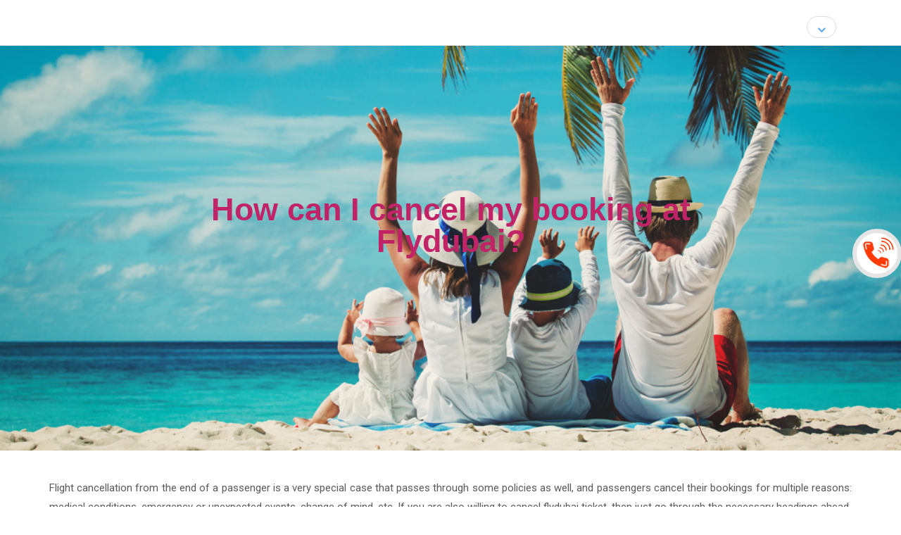

--- FILE ---
content_type: text/html;charset=ISO-8859-1
request_url: https://www.quickcaribbean.com/blog/cancel-a-flight-on-flydubai
body_size: 38640
content:
<!DOCTYPE html>
<html>
    <head>
    
<meta name="viewport" content="width=device-width, initial-scale=1">
<meta charset="utf-8"/>
<meta name="viewport" content="width=device-width, initial-scale=1">
<meta http-equiv="X-UA-Compatible" content="IE=edge">
<!-- Title Of Site -->
	<title> How can I cancel my booking at Flydubai? Cancellation Policy</title>
	<meta name="description" content="You can cancel your Flydubai reservation online through the official website and opt for the customer service to cancel tickets by calling 1-802-277-5288 or (+971) 600 54 44 45.">
	<meta name="keywords" content="cancel flydubai ticket, cancel flydubai flight, cancellation of flydubai ticket, cancel flydubai reservation, flydubai ticket cancellation charges, flydubai cancellation policy" />
<meta name="author" content="crenoveative">
<meta name="viewport" content="width=device-width, initial-scale=1, maximum-scale=1">

<script type="application/ld+json">
{
  "@context": "https://schema.org",
  "@type": "BlogPosting",
  "mainEntityOfPage": {
    "@type": "WebPage",
    "@id": "https://www.quickcaribbean.com/blog/cancel-a-flight-on-flydubai"
  },
  "headline": "How can I cancel my booking at Flydubai? Cancellation Policy",
  "description": "You can cancel your Flydubai reservation online through the official website and opt for the customer service to cancel tickets by calling 1-802-277-5288 or (+971) 600 54 44 45.",
  "image": "https://www.quickcaribbean.com/resources/images/logo.png",  
  "author": {
    "@type": "Organization",
    "name": "Quickcaribbean"
  },  
  "publisher": {
    "@type": "Organization",
    "name": "Quickcaribbean",
    "logo": {
      "@type": "ImageObject",
      "url": "https://www.quickcaribbean.com/resources/images/logo.png"
    }
  },
  "datePublished": "1664184609000"
}
</script>

<!-- Global site tag (gtag.js) - Google Analytics -->
<script async src="https://www.googletagmanager.com/gtag/js?id=UA-150069843-1"></script>
<script>
  window.dataLayer = window.dataLayer || [];
  function gtag(){dataLayer.push(arguments);}
  gtag('js', new Date());

  gtag('config', 'UA-150069843-1');
</script>

<meta name="msvalidate.01" content="71A3EBF345C7131703013F22CF65912F" />

<link rel="stylesheet" href="/resources/css/main.css?7Oct2021"/>
<link rel="stylesheet" href="/resources/css/bootstrap.min3.3.7.css"/>
  <!-- <link rel="stylesheet" href="https://maxcdn.bootstrapcdn.com/bootstrap/3.3.7/css/bootstrap.min.css"> -->
<link rel="stylesheet" href="https://stackpath.bootstrapcdn.com/font-awesome/4.7.0/css/font-awesome.min.css"/>
<meta name="viewport" content="initial-scale=1.0, maximum-scale=1.0, user-scalable=no" />
<link href="https://fonts.googleapis.com/css?family=Fredoka+One|Roboto" rel="stylesheet">
 <link rel="icon" href="/resources/images/favicon.png" type="image/png" sizes="16x16">
<link rel="stylesheet" href="/resources/css/flexslider.css"/>

<link rel="stylesheet" href="//code.jquery.com/ui/1.12.1/themes/base/jquery-ui.css">
<script src="/resources/js/jquery-1.12.4.min.js"></script>
<script src="/resources/js/jquery-ui.1.10.4.min.js"></script>
<script type="text/javascript" src="https://ajax.aspnetcdn.com/ajax/jquery.validate/1.13.0/jquery.validate.js"></script>

<link rel="canonical" href="https://www.quickcaribbean.com/blog/cancel-a-flight-on-flydubai">
<script src="https://maxcdn.bootstrapcdn.com/bootstrap/3.3.7/js/bootstrap.min.js"></script>
<style type="text/css">
ul.side_accordion .heading { color:#fe4d1f; }
.customer_reviews .submit_button button { background:#fe3b08 !important }
iframe { width:560px !important; height:314px !important }
@media (max-width: 767px){
	iframe { width:100% !important; height:314px !important }
	.banner_blog { margin-top:100px; }
}
@media (max-width: 480px){
  .result-header .container { padding:0; }
}	
</style>

</head>
<body>
	<style>
#popup-tfn {display:none;}
.autoOpenPopup {}
</style>

<div class="" id="popup-tfn">
  <div>
    <div>
        <ul class="main_popup">
            <li>
                <p class="head">WELCOME TO QUICKCARIBBEAN</p>
                <p class="call">Call Now</p>
                <p class="for">For</p>
                <p class="call">Airline Ticket Reservations</p>
            </li>
            <li>
                <a href="tel:+1-802-277-5288" class="number_text">
                    <span class="top">Call <i>On</i></span>
                    <p><i>Get Amazing Cheap Flight Deals and Group Travel Offers</i></p>
                    <span class="bottom">+1-802-277-5288</span>
                    <span class="bottom_call">Call Now</span>
                </a>
                <p class="fares">Get Best Air Fares Ticket Deals at Lowest Price</p>
                
 </li>
        </ul><!--main_popup-->
    </div><!---->
  </div><!---->
  <i class="close">X</i>
</div><!--autoOpenPopup-->
<script type="text/javascript" src="/resources/js/popup.js"></script><!-- images css js  -->
	<!--=============================Header=========================-->
	<style type="text/css">
div.new_header_area ul.new_header_area_partition>li.curncy_drp_li {
    border: 1px solid #ddd;
    border-radius: 33px;
      margin: 13px 22px 0;
    padding: 5px 7px 1px;
}
#currencyname_ {
    margin: 1px 0 0 2px!important;
}
.currencycountry_pack .fa-angle-down {
	margin: 5px 7px 0 7px;
}
div.new_header_area ul.new_header_area_partition>li.curncy_drp_li .short_code
	{
	display: inline-block;
	margin: 3px 0 0;
}
div.new_header_area {
/*	padding: 50px 0 10px*/
}
.new_header_area .hedTop {
	width: 100%;
	text-align: center;
	position: absolute;
	top: 0;
	left: 0;
	z-index: 1;
	border-bottom: 1px solid gainsboro;
	height: 40px;
}
.hedTop .topHeadNumScn {
	width: 100%;
	display: flex;
	height: 40px;
	align-items: center;
	justify-content: center;
}

.hedTop .topHeadNumScn a {
	color: black;
	font-size: 16px;
	font-weight: bold;
	margin-right: 25px;
	display: inline-flex;
	align-items: center;
}

.hedTop .topHeadNumScn a img {
	margin-right: 5px
}
.hedTop .topHeadNumScn a:last-child {
	margin-right: 0
}
.hedTop .topHeadNumScn a i {
	width: 25px;
	height: 25px;
	border: 2px solid black;
	border-radius: 50%;
	padding: 2px 0 0;
	margin-right: 5px;
}
.hedTop .topHeadNumScn a:hover {
	color: #fe3b08;
}
.hedTop .topHeadNumScn a:hover i {
	border-color: #fe3b08;
	background: #fe3b08;
	color: white;
}

@media ( min-width : 401px) and (max-width: 767px) {
	div.new_header_area ul.new_header_area_partition>li.curncy_drp_li {
		top: 0;
		padding: 4px 6px 0;
	}
}

@media ( max-width : 400px) {
	div.new_header_area ul.new_header_area_partition>li.curncy_drp_li {
		padding: 3px 3px 1px;
	}
	#currencysymbol_ {
		margin: 4px 0 0 2px;
	}
	.mobile_tfn_number_m {
		right: 55px;
	}
	div.new_header_area ul.new_header_area_partition>li.curncy_drp_li {
		right: 60px;
		top: -2px;
	}
	div.new_header_area ul.new_header_area_partition>li.second>a.logo picture img
		{
		height: auto;
		width: 140px !important;
		margin: 7px 0 0;
	}
	div.new_header_area .container {
		padding-right: 10px;
		padding-left: 10px;
	}
}

@media ( max-width :991px) {
	.banner {
		margin-top: 110px !important;
	}
}

@media ( max-width : 767px) {
	.new_header_area_background .logo.logo_shadow img {
		height: auto;
	}
	.abt_sec img {
		display: none;
	}
	.curncy_drp_li {
		display: block;
	}
	.banner {
		margin-top: 40px !important;
	}
}

@media ( max-width : 500px) {
	.hedTop .topHeadNumScn a {
		font-size: 12px;
		margin-right: 10px;
	}
	.hedTop .topHeadNumScn a i {
		width: 22px;
		height: 22px;
		border-width: 1px;
		padding: 3px 0 0;
		display: none;
	}
	.hedTop .topHeadNumScn a img {
    margin-right: 2px; width: 16px; height: 16px;}
}

@media screen and (max-width: 767px) and (min-width: 501px) {
	.hedTop .topHeadNumScn a {font-size: 14px;    margin-right: 18px;}
}


</style>
<header class="header">
	<link href="/resources/css/jquery-ui.min.css">
	<!-- <script src="/resources/js/picturefill.min.js" async></script>
<script>
    document.createElement( "picture" );
</script> -->
	<div class="new_header_area">
		<div class="container">
			<div class="row">
				<div class="col-xs-12 col-sm-12 col-md-12 col-lg-12">
					<ul class="new_header_area_partition">
						
						<li class="second">
						<a href="javascript:;" class="menu">
								<div></div>
								<div></div>
								<div></div>
						</a></li>

						<li class="curncy_drp_li" style="">
						<a href="javascript:;"
							class="currencycountry_pack"> <!-- currencyname_ -->
								<i class="fa fa-angle-down"></i>
						</a>
							<div class="currencycountry_popup" id="currencycountry_popup">
								<div class="curcoun_headr">
									<h4>Change Country &amp; Currency</h4>
								</div>
								<div class="curcoun_body">
									<div class="col-xs-12 region_country">
										<label><img alt="Country"
											src="/resources/images/country_flag.png"> Country</label>
										<div class="col-xs-12" style="padding: 0;">
											<select class="form-control countryselect"
												id="_countryselect" onchange="countryvaluchng();">
												<option
													
													value="EN">United States</option>
												<option
													
													value="ES">Spain</option>
												<option
													
													value="PT">Portugal</option>
												<option
													
													value="FR">French</option>
												<option
													
													value="AR">United Arab Emirates</option>
											    <option
													
													value="DE">German</option>
											 <option
													
													value="RU">Russia</option>
											</select>
											<i class="fa fa-angle-down"></i>
										</div>
									</div>
									<div class="col-xs-12 region_country">
										<label><i class="fa fa-language" aria-hidden="true"></i>&nbsp;&nbsp;language</label>
										<div class="col-xs-12" style="padding: 0;">
											<select class="form-control countryselect"
												id="_languageselect">
												</select><i class="fa fa-angle-down"></i>
										</div>
									</div>
									<div class="col-xs-12 region_currency">
										<label><img alt="Money"
											src="/resources/images/save-money.png">Currency</label>
										<div class="col-xs-12" style="padding: 0;">
											<select class="form-control countryselect"
												id="_currencyselect">
												<option
													selected="selected"
													value="EN">&dollar; - USD</option>
													<option
													
													value="AG">&#128; - XCD</option>
												<!-- <option
												
													
													value="EUR">&#128; - EUR</option> -->
														<option
													
													value="EUR">&#128; - EUR</option>
												<option
													
													value="EUR">&#128; - EUR</option>
												<option
													
													value="EUR">&#128; - EUR</option>
												<option
													
													value="AED">&#128; - AED</option>
												<option
													selected="selected"
													value="USD">&dollar; - USD</option>
												<option
													
													value="RUB">&dollar; - RUB</option>
												<option
													
													value="EUR">&dollar; - EUR</option>
											</select><i class="fa fa-angle-down"></i>
										</div>
									</div>
									<div class="col-xs-12 region_saveornot">
										<a href="javascript:;" id="saveButton">SAVE</a> <a
											href="javascript:;"
											onclick="removeclas('currencycountry_popup','toggletransformY');">CANCEL</a>
									</div>
								</div>
							</div></li>
						<li class="third">
							<ul class="third_list">
								<a href="javascript:;" id="closenav_mob"
									class="hidden-md hidden-lg"><i class="fa fa-times"></i></a>
								<li class="right">
									<ul class="right_list">
										<li style="text-align: center;" class="hidden-md hidden-lg"><img
											style="display: inline-block;" alt="Logo"
											src="/resources/images/logo.png" class="img-responsive" /></li>
										<!-- <li><a href="/">Home</a></li> -->
										</ul>
										</li>
										<script type="text/javascript">
											$(".currencycountry_pack").click(
											function() {
												$("#currencycountry_popup").toggleClass('toggletransformY');
												});
											function countryvaluchng() {
												var contry = $("#_countryselect").val();
												var str =   "<option value='EN' id='eng'>English</option>";
												str = str + "<option value='ES' id='sph'>española</option>";
												str = str + "<option value='PT' id='pth'>Portuguese</option>";
												str = str + "<option value='FR' id='fph'>Français</option>";
												str = str + "<option value='DE' id='deh'>German</option>";
												str = str + "<option value='RU' id='ruh'>Russian</option>";
												str = str + "<option value='AR' id='aph'>Arabic</option>";	
												document.getElementById("_languageselect").innerHTML = str;
														
												if (contry == "EN") {
													console.log('OK');
													$("#_currencyselect").val("USD").attr('selected','selected');
													$("#eng").show();
													$("#sph").hide();
													$("#prt").hide();
													$("#_languageselect").val("EN").attr('selected','selected');
												}
												if (contry == "AG") {
													$("#_currencyselect").val("XCD").attr('selected','selected');
													$("#eng").show();
													$("#sph").hide();
													$("#prt").hide();
													$("#_languageselect").val("EN").attr('selected','selected');
												}
												if (contry == "ES") {
													$("#_currencyselect").val("EUR").attr('selected','selected');
													$("#eng").hide();
													$("#sph").show();
													$("#prt").hide();
													$("#_languageselect").val("ES").attr('selected','selected');
												}
												if (contry == "PT") {
													$("#_currencyselect").val("EUR").attr('selected','selected');
													$("#eng").hide();
													$("#sph").hide();
													$("#pth").show();
													$("#_languageselect").val("PT").attr('selected','selected');
												}
												if (contry == "FR") {
													$("#_currencyselect").val("EUR").attr('selected','selected');
													$("#eng").hide();
													$("#sph").hide();
													$("#fth").show();
													$("#_languageselect").val("FR").attr('selected','selected');
												}
												if (contry == "AR") {
													$("#_currencyselect").val("AED").attr('selected','selected');
													$("#eng").hide();
													$("#sph").hide();
													$("#aph").show();
													$("#_languageselect").val("AR").attr('selected','selected');
												}if (contry == "DE") {
													$("#_currencyselect").val("EUR").attr('selected','selected');
													$("#eng").hide();
													$("#sph").hide();
													$("#deh").show();
													$("#_languageselect").val("DE").attr('selected','selected');
												}if (contry == "RU") {
													$("#_currencyselect").val("RUB").attr('selected','selected');
													$("#eng").hide();
													$("#sph").hide();
													$("#ruh").show();
													$("#_languageselect").val("RU").attr('selected','selected');
												}
											}
											function removeclas(id, cl) {
												$("#" + id).removeClass(cl);
											}
											$("#saveButton").click(
													function() {
														var countryName = $('#_countryselect').val();
														var currencyN = $('#_currencyselect').val();
														var languageselect = $('#_languageselect').val();
														$("#redirect-block").hide();
														sessionStorage.setItem('locale', 'en-us');
														$.post(
																"/path-to/currency/save",
																{
																	countryName : countryName,
																	currency : currencyN,
																	language : languageselect
																},
																function(data) {
																	$("#currencycountry_popup").removeClass(
																			'toggletransformY');
																	setTimeout(function() {
																		console.log("data:" + data);
																		var url = "https://www.quickcaribbean.com/" + data;
																		var url1 = "https://www.quickcaribbean.com/";
																		if (data == "es" || data == "pt" ||  data == "ru" || data == "de" || data == "fr" || data == "ar") {
																			window.location.href = url;
																		} else {
																			window.location.href = url1;
																		}
																	}, 1000);
																}).done(function() {
														}).fail(function(xhr, textStatus, errorThrown) {
														}).complete(function() {
															$("#saveButton").prop("disabled", false);
														});
													});
										</script>
										<li class="third" style="display: none;">
											<ul class="third_list">
												<!-- <li class="left">
					                                <ul class="left_list">
					                                    <li><a href="/">Home</a></li>
					                                    <li><a href="/about-us">About Us</a></li>
					                                    <li><a href="/site-map">Destination</a></li>
					                                </ul>
					                            </li> -->
												<li class="right" style="display: none !important;">
													<ul class="right_list">
														<li><a href="/">Home</a></li>
														<li><a href="/about-us">About Us</a></li>
														<li><a href="/site-map" class="hidden-lg hidden-md">Sitemap</a></li>
													</ul>
												</li>
											</ul>
										</li>
									</ul>
								</li>
							</div>
						</div>
					</div>
				</div>
	
	
	<!--===========================Header End===============================-->



<div class="banner_blog">How can I cancel my booking at Flydubai?</div><!--banner-->
	<!-- page loader -->
	<main class="destination_details destination_page">
	


<!-- activities -->
<div class="container content_div">
	<div class="row">
		<div class="col-xs-12 col-sm-12 col-md-12 col-lg-12">
        
            <div class="blog-inner-box2">
                
                <p>Flight cancellation from the end of a passenger is a very special case that passes through some policies as well, and passengers cancel their bookings for multiple reasons: medical conditions, emergency or unexpected events, change of mind, etc. If you are also willing to cancel flydubai ticket, then just go through the necessary headings ahead.</p>

<h1><strong>Online process to cancel a flight on flydubai</strong></h1>

<p>You may cancel flydubai booking according to any circumstance. Go further for the explained points for the cancellation of flydubai ticket online:-</p>

<ol>
	<li>Explore the webpage of Flydubai. <a href="https://www.flydubai.com/" target="_blank">https://www.flydubai.com/</a></li>
	<li>Check the &quot;Manage Booking&quot; tab to select.</li>
	<li>Insert the &quot;Last name&quot; &amp; &quot;Booking number&quot; of the passenger in the spaces.</li>
	<li>Now your booking information with Flydubai will appear.</li>
	<li>You can choose the booking to cancel the flight that you wish.</li>
	<li>You will pay the Flydubai flight cancellation fee if required.</li>
</ol>

<h2><strong>How much does the flydubai flight cancellation fee?</strong></h2>

<p>The time interval between your booking and cancellation defines the flydubai ticket cancellation charges that will be applied to you. Generally, the cancellation charges of Flydubai are $100 and onwards. Important to remember:-</p>

<ul>
	<li>If you&#39;re under the time limit of 24 hours, no cancellation charges will be there to be paid.</li>
	<li>If you have crossed the limit of 24 hours, then some mandatory charges will be applied.</li>
	<li>Your chosen destination and the type of your ticket will effect he charges as well.</li>
</ul>

<h3><strong>What is the cancellation policy of Flydubai?</strong></h3>

<p>Some important flydubai cancellation policy are here that are necessary for you to go through for a better understanding of cancellations in detail.</p>

<ol>
	<li>If you have decided to cancel your booking within 24 hours, then, in this case, no cancellation charges you need to pay to Flydubai.</li>
	<li>If you have exceeded the time limit of 24 hours from your booking, then some charge of cancellation will be applied per the instructions of Flydubai.</li>
	<li>Flight charges may vary accordingly as per your ticket type and destination.</li>
	<li>If in case the flight is late in itself and now you wish to cancel the booking, then no charges will be applied to you from Flydubai.</li>
</ol>

<h3><strong>How can you contact Flydubai for cancellation?</strong></h3>

<p>You can opt for customer service for ticket cancellation with Flydubai by calling on +971 600 54 44 45, where the representative will help you out with cancellation. Look after the steps onwards to cancel your booking by calling:-</p>

<p>Dial the Flydubai phone number +971 600 54 44 45.<br />
Follow the IVR instructions.<br />
Press 1 - To know about your booking.<br />
Press 2 - To manage your flight.<br />
Press 3 - To cancel your flight.<br />
Press 4 - For more services.<br />
Press 5 - To connect with a Flydubai representative.</p>

<p>All the above sections are important to know if you want to cancel a flydubai flight, i.e., their policies, contact options, and the applicable cancellation charges. Cancellation is very common, and this is a special case service for passengers as it depends on unexpected circumstances that anyone can face.<br />
&nbsp;</p>

<table border="1" cellpadding="0" cellspacing="0">
	<tbody>
		<tr>
			<td>Related Post</td>
		</tr>
		<tr>
			<td><a href="https://www.quickcaribbean.com/article/flydubai-refund" target="_blank">How can I get a refund from flydubai?</a></td>
		</tr>
	</tbody>
</table>

<p>&nbsp;</p>

<p>&nbsp;</p>
<!--============================review==================================-->
            <form action="saveReview" method="post" id="reviewForm" name="reviewForm">
<ul class="customer_reviews">
                <li class="heading">Customer Reviews</li>
                <li class="review_text">
                    </li>
			
                <li class="leave_comment">Leave a comment</li>
                <li class="sub_heading">Your email address will not be published.</li>
                <li class="star_rating_select">
                    <fieldset class="rating">
                        <input type="radio" id="star5" name="reviewRating" value="5" /><label class = "full" for="star5" title="Awesome - 5 stars"></label>
                        <input type="radio" id="star4half" name="reviewRating" value="4.5" /><label class="half" for="star4half" title="Pretty good - 4.5 stars"></label>
                        <input type="radio" id="star4" name="reviewRating" value="4" /><label class = "full" for="star4" title="Pretty good - 4 stars"></label>
                        <input type="radio" id="star3half" name="reviewRating" value="3.5" /><label class="half" for="star3half" title="Meh - 3.5 stars"></label>
                        <input type="radio" id="star3" name="reviewRating" value="3" /><label class = "full" for="star3" title="Meh - 3 stars"></label>
                        <input type="radio" id="star2half" name="reviewRating" value="2.5" /><label class="half" for="star2half" title="Kinda bad - 2.5 stars"></label>
                        <input type="radio" id="star2" name="reviewRating" value="2" /><label class = "full" for="star2" title="Kinda bad - 2 stars"></label>
                        <input type="radio" id="star1half" name="reviewRating" value="1.5" /><label class="half" for="star1half" title="Meh - 1.5 stars"></label>
                        <input type="radio" id="star1" name="reviewRating" value="1" /><label class = "full" for="star1" title="Sucks big time - 1 star"></label>
                        <input type="radio" id="starhalf" name="reviewRating" value="0.5" /><label class="half" for="starhalf" title="Sucks big time - 0.5 stars"></label>
                    </fieldset>
                </li>
                <li class="name">
                    <input type="text" name="userName" id="userName" class="input_area " placeholder="Your Name" />
                </li>
                <li class="email">
                    <input type="text" name="userEmail" id="userEmail" class="input_area " placeholder="Your Email" />
                </li> 
                <li class="textarea">
                    <textarea class="textarea_area " id="reviewMessage" name="reviewMessage" placeholder="Write your comment here"></textarea>
                </li>
                <li class="submit_button">
                   <input type="hidden" value="" name="reviewUrl" id="reviewUrl"/>
					<button type="submit">Submit</button>
                </li>
               
				
		
            </ul>
             </form>
			 <div id="resultContainer" style="display:none;">
                  Thank you for submitting review.
              </div>
                
			
<script type="text/javascript">
	
$(function() {
var url =  $(location).attr('href').replace(/\/+$/,''), //rtrim `/`
    parts = url.split("/"),
    last_part = parts[parts.length-1];
	
	$("#reviewUrl").val(last_part);
	


	
   /*  Submit form using Ajax */
   $('button[type=submit]').click(function(e) {
   
   
      //Prevent default submission of form
      e.preventDefault();
       //alert($("#userName").val());
       if($("#userName").val()==""){
       alert("Please enter your Name.");
       return false;
       }
         if($("#userEmail").val()==""){
       alert("Please enter your Email.");
       return false;
       }
         if($("#reviewMessage").val()==""){
       alert("Please enter your Message.");
       return false;
       }
    
      $.post({
         url : '/reviewForm',
         data : $('form[name=reviewForm]').serialize(),
         success : function(res) {
         $('#resultContainer').show();
            if(res.validated){
               //Set response
               $('#resultContainer pre code').text(JSON.stringify(res.employee));
               $('#resultContainer').show();
            
            }else{
              //Set error messages
              $.each(res.errorMessages,function(key,value){
  	            $('input[name='+key+']').after('<span class="error">'+value+'</span>');
              });
            }
         }
      })
     
   }); 
   
    
});


</script><!--============================review End==============================-->
   	  	 	 		</div>
      			 	 </div>
         
     <!--       <div class="col-xs-12 col-sm-12 col-md-3 col-lg-3" style="display: none;">
        <ul class="side_accordion">
            <div class="heading">Recent links</div>
              <li>
            <a href="/blog/contact-jetblue-dallas-airport-dfw">Contact JetBlue Dallas Fort Worth Airport - DFW Terminal E</a>
          </li>
          <li>
            <a href="/blog/contact-united-airlines-eppley-airport-oma">How do I contact United Airlines Eppley airport?</a>
          </li>
          <li>
            <a href="/blog/contact-united-airlines-okc-airport">How do I contact United Airlines OKC?</a>
          </li>
          <li>
            <a href="/blog/contact-united-airlines-buffalo-airport-buf">How can I contact United Airlines Buffalo Airport?</a>
          </li>
          <li>
            <a href="/blog/contact-united-airlines-anchorage-airport-anc">How do I contact United Airlines Anchorage Airport?</a>
          </li>
          <li>
            <a href="/blog/contact-united-airlines-haneda-airport-hnd">How do I contact United Airlines Haneda Airport?</a>
          </li>
          <li>
            <a href="/blog/contact-united-airlines-laguardia-airport-lga">How do I contact United Airlines LaGuardia Airport?</a>
          </li>
          <li>
            <a href="/blog/contact-united-airlines-santa-barbara-airport-sba">How do I contact United Airlines Santa Barbara Airport?</a>
          </li>
          <li>
            <a href="/blog/contact-united-airlines-tucson-airport-tus">How do I contact United Airlines Tucson Airport?</a>
          </li>
          <li>
            <a href="/blog/contact-united-airlines-calgary-airport-yyc">How do I contact United Airlines Calgary Airport?</a>
          </li>
          </ul>
         
   
           
        </div>  -->
   </div>
</div><!--container content_div-->

        
  

	<!--popup engine -->

		<!--End Small Engine-->

	</main>
	<!-- Counter -->
        



	<!--=============================footer=================================-->
	<style type="text/css">
  .fotrsocl_icns > span {
    margin-left: 0;
  }
  div.new_footer_area p.footer_phone {
    text-align: left;
  }
  .footer-right {
    text-align: right;
  }
  .footer_address {
    padding-left: 70px;
  }
  .footer_span_ar {
    margin-left: -70px;
    float: left;
    color: #383838;
    font-weight: bold;
    margin-right: 10px;
  }
</style>
<div class="new_footer_area">
  <div class="container">
    <div class="row">
      <div class="col-xs-12">
        <ul class="footer_links custome-footer">
          <li class="left">
            <ul>
              </ul>
          </li>
          <li class="right">
            <ul>
              </ul>
          </li>
          <li class="left">
            <ul>
              </ul>
          </li>
          </ul>
        <!-- <p class="footer_logos">
					<img src="/resources/images/card-logos.png" alt="" title="">
					<a href="#"><img src="/resources/images/arc.png" alt="Arc Logo" class="arclogo_" title=""></a>
				</p> -->
        <!-- <p class="footer_logo">
						 </p> -->
      </div>
    </div>
  </div>
  <a href="tel:+1(800)260-0926" target="_blank" class="footer_number_mobile">
    <div class="container">
      <div class="row">
        </div>
    </div>
  </a>
  <script type="text/javascript">
    $(document).ready(function () {
      var localVal = sessionStorage.getItem("key");
      if (localVal != null) {
        $(".session-strip").hide();
      }
      $(".accept").click(function () {
        $(".session-strip").hide();
        sessionStorage.setItem("key", "gdprkey");
      });
    });
  </script>
  <script src="/resources/js/iphone.js"></script>

  <!-- 	<script>
$(document).ready(function(){
	$(".currencycountry_pack").click(function() {
	$("#currencycountry_popup").toggleClass('toggletransformY');
});
});

</script> -->
</div>
<!--===========================footer End===============================-->
<style type="text/css">
a.footer_number_mobile { display:none !important; }
.footer_number_MD { position:fixed; top:0; right:0; width:62px; height:54px; margin:auto 0 auto auto; left:0; bottom:0; padding:4px 0 0 4px; }
.footer_number_MD img { position:relative; /*background:white; border-radius:50%; box-shadow:0 0 9px 0 #8c8c8c;*/ float:left; height:48px; z-index:2 }	
.footer_number_MD img:before { display:none }
.footer_number_MD span { float:left; font-size:25px; font-family:'Oswald-Bold'; width:220px; margin:0; background:#e5e5e5; border-radius:30px 0 0 30px; transform:scale(0); -webkit-transform:scale(0); transform-origin:right; -webkit-transform-origin:right; position: absolute; top: 1px; left: -220px; text-align:center; color:black; padding:5px 10px 5px 10px; transition:all 0.5s; -webkit-transition:all 0.5s; }
.footer_number_MD > div { position:relative; /*display:flex; align-items:center;*/ }
.footer_number_MD > div:before { content:''; position:absolute; top:-12px; left:-11px; width:70px; height:70px; border-radius:50%; border:6px solid #e5e5e5; background:#fff; z-index:2 }
/*.footer_number_MD:hover { right:-6px; }*/
.footer_number_MD:hover span { /*margin:2px 0 0 -255px; border-radius:30px 0 0 30px;*/ transform:scale(1); -webkit-transform:scale(1); transition:all 0.5s; -webkit-transition:all 0.5s; }
</style>
<a href="tel:+1-802-990-3053" target="_blank" class="footer_number_MD">
    <div>
        <img src="/resources/images/icon/phone3.gif"> <span>+1-802-990-3053</span>
    </div> 
</a>
<script type="text/javascript">
	
		/*function smallEnginePosition(){
		  $('.eng-open,.deal_block').click(function(event){
		     $('.small_engin').show();
		     $('.call-div').hide();
		       $('.small_engin').css( {position:"absolute", top:event.pageY, left:event.pageX-250});
		       $("html, body").animate({ scrollTop:event.pageY-80 });
		   });
		} */
	
		//mobile itenery fixed 
		$(window).scroll(function() {
			if ($(document).scrollTop() > 35) {
				$('.headerBox').addClass('shrink');
			} else {
				$('.headerBox').removeClass('shrink');
			}
		});
	
	
	
	
		$(document).ready(function() {
	
			$(".cupon-close").on('click', function() {
				$('.ppc-coupon-bg').fadeOut();
				$('.header_main').addClass('height')
				$('.headerBox').addClass('small_header')
			})
	
			$(".deal_block, .eng-open").on('click', function() {
				var deal = $(this).offset();
				var outerWidth = $(this).width();
				var innerWidth = $(".small_engin").width();
	
	
	
				if ($(window).width() < 767) {
					var small = $(".small_engin").css({
						position : "absolute",
						top : deal.top + 65,
						left : deal.left + (outerWidth - innerWidth)
					}); //left:deal.left + 250
					$(".small_engin").show();
				} else {
					var small = $(".small_engin").css({
						position : "absolute",
						top : deal.top + 35,
						left : deal.left + (outerWidth - innerWidth)
					}); //left:deal.left + 250
					$(".small_engin").show();
				}
	
	
			});
			$(".eng-close").on('click', function(event) {
				event.stopPropagation();
				$(this).parent().hide();
			})
	
	
			$('.deal_block.call-deal').click(function(event) {
				event.stopPropagation();
				$('.small_engin').hide();
				if ($(window).width() < 767) {
					$('.call-div').hide();
	
	
				} else {
					$(this).find('.call-div').show();
					$('html, body').stop();
				}
	
			});
	
		});
	</script>


	<!-- Optional FlexSlider Additions -->
	<script type="text/javascript"
		src="/resources/js/jquery.easing.js?04072018"></script>
	<script type="text/javascript" defer
		src="/resources/js/jquery.flexslider.js"></script>
	<!-- <script type="text/javascript" src="/resources/js/jquery.autocomplete.js"></script> -->
	<script type="text/javascript"
		src="/resources/js/engine.js?27112018"></script>

	<script>
	
		$(function() {
			$('.btn-6')
				.on('mouseenter', function(e) {
					var parentOffset = $(this).offset(),
						relX = e.pageX - parentOffset.left,
						relY = e.pageY - parentOffset.top;
					$(this).find('span').css({
						top : relY,
						left : relX
					})
				})
				.on('mouseout', function(e) {
					var parentOffset = $(this).offset(),
						relX = e.pageX - parentOffset.left,
						relY = e.pageY - parentOffset.top;
					$(this).find('span').css({
						top : relY,
						left : relX
					})
				});
			$('[href=#]').click(function() {
				return false
			});
		});
	
		(function() {
			$(function() {
				var toggle;
				return toggle = new Toggle('.toggle');
			});
	
			this.Toggle = (function() {
				Toggle.prototype.el = null;
	
				Toggle.prototype.tabs = null;
	
				Toggle.prototype.panels = null;
	
				function Toggle(toggleClass) {
					this.el = $(toggleClass);
					this.tabs = this.el.find(".tab");
					this.panels = this.el.find(".panel");
					this.bind();
				}
	
				Toggle.prototype.show = function(index) {
					var activePanel,
						activeTab;
					this.tabs.removeClass('active');
					activeTab = this.tabs.get(index);
					$(activeTab).addClass('active');
					this.panels.hide();
					activePanel = this.panels.get(index);
					return $(activePanel).show();
				};
	
				Toggle.prototype.bind = function() {
					var _this = this;
					return this.tabs.unbind('click').bind('click', function(e) {
						return _this.show($(e.currentTarget).index());
					});
				};
	
				return Toggle;
	
			})();
	
		}).call(this);
	
	
		var count = 1;
		var countEl = document.getElementById("count");
		function plus() {
			count++;
			countEl.value = count;
		}
		function minus() {
			if (count > 1) {
				count--;
				countEl.value = count;
			}
		}
	</script>

	<script type="text/javascript">
	
	
		/* 
		     $(function(){
		      SyntaxHighlighter.all();
		    }); */
		$(window).load(function() {
			$('.flexslider').flexslider({
				animation : "slide",
				animationLoop : false,
				itemWidth : 210,
				itemMargin : 20,
				minItems : 2,
				maxItems : 3,
				start : function(slider) {
					$('body').removeClass('loading');
				}
			});
		});
	</script>

	<script>
		function myFunction() {
			var x = document.getElementById("myTopnav");
			if (x.className === "topnav") {
				x.className += " responsive";
			} else {
				x.className = "topnav";
			}
		}
	</script>


	<script>
		$(function() {
			$("#toStateCity").hide();
			$("#tButton").on("click", function() {
				$("#toStateCity").slideToggle(1000);
			});
		});
	
		/* $(document).ready(function(){
		    $(".open").click(function(){
		        $(".tg").slideToggle("hide");
		    });
		}); */
	
		$(document).ready(function() {
			$(".menu").click(function() {
				$(".open-menu").slideToggle("slow");
			});
		});
	</script>



 <script type="text/javascript">
            $('.toggle').click(function(e) {
  	e.preventDefault();
  
    var $this = $(this);
  
    if ($this.next().hasClass('show')) {
        $this.next().removeClass('show');
        $this.next().slideUp(0);
    } else {
        $this.parent().parent().find('li .inner').removeClass('show');
        $this.parent().parent().find('li .inner').slideUp(0);
        $this.next().toggleClass('show');
        $this.next().slideToggle(0);
    }
});
            </script>
<script src="/resources/js/script.js"></script> 

</body>


    </html>

--- FILE ---
content_type: application/javascript
request_url: https://www.quickcaribbean.com/resources/js/popup.js
body_size: 2305
content:
    window.onload = function () {
      setTimeout(function(){
        $(".autoOpenPopup").show();
      },1000);
      setTimeout(function(){
        $(".autoOpenPopup>div>div").addClass('active')
      },1200);
      setInterval(function(){
        $(".autoOpenPopup").show();
      },60000);
      setInterval(function(){
        $(".autoOpenPopup>div>div").addClass('active')
      },60200);
    //}
  }
  $(document).ready(function(){
    $(".autoOpenPopup>i.close").click(function(){
      $(".autoOpenPopup>div>div").removeClass('active');
      setTimeout(function(){
        $(".autoOpenPopup").hide();
      },200);
    })
  })
  
  $(function () {
    var $win = $(window);
    
    $win.scroll(function () {
        if ($win.scrollTop() == 0){
          var localVal= sessionStorage.getItem('openPop');
          if(localVal != null){
            sessionStorage.removeItem('openPop');
            $(".autoOpenPopup").show();
            setTimeout(function(){ 
              $(".autoOpenPopup>div>div").addClass('active')
            },200);
          }
        }
        else if ($win.height() + $win.scrollTop() == $(document).height()) {
          sessionStorage.setItem('openPop','PopupSaved');
        }
    });
  });
    
    
$(function () {
    var $win = $(window);
    var scrollHeight = $(document).height();
	var scrollPosition = $(window).height() + $(window).scrollTop();

    
    $win.scroll(function () {
        if ($win.scrollTop() == 0){
          var localVal = sessionStorage.getItem('openPop');
          if(localVal != null){
            sessionStorage.removeItem('openPop');
            $(".autoOpenPopup").show();
			$(".autoOpenPopup>div>div").addClass('vivify popIn');
          }
        }
        else if ($win.height() + $win.scrollTop() >= ( $(document).height() - 100 ) ) {
          console.log($win.height() + $win.scrollTop());
          console.log(( $(document).height() - 100 ));
          sessionStorage.setItem('openPop','PopupSaved');
        }

		if($(window).scrollTop() + $(window).height() >= ($(document).height() - 50 ) ) {
      	  if( iOS() ){
       		$(".autoOpenPopup").show();
			$(".autoOpenPopup>div>div").addClass('vivify popIn');
		  }
   		}

      });
    });

--- FILE ---
content_type: application/javascript
request_url: https://www.quickcaribbean.com/resources/js/engine.js?27112018
body_size: 57273
content:
var t = !0,
    e = !0;

function roundTripRP() {
    $("#txtReturnDate").show(), $("#journeyType").val("2"), $("#departInput").removeClass("col-md-6").addClass("col-md-3")
}

function oneWayRP() {
    $("#txtReturnDate").hide(), $("#journeyType").val("1"), $("#departInput").removeClass("col-md-3").addClass("col-md-6")
}

function split(t) {
    return t.split(/,\s*/)
}

function extractLast(t) {
    return split(t).pop()
}
$("#froCity").autocomplete({
    source: function(t, e) {
        $.getJSON("/getcity", {
            query: extractLast(t.term),
            product: "flight"
        }, e)
    },
    search: function() {
        return !(extractLast(this.value).length < 1) && void 0
    },
    focus: function() {
        return !1
    },
    select: function(e, n) {
        var a = split(this.value);
        a.pop(), a.push(n.item.value), this.value = a, console.log(a), arrSplit = a[0].split("-"), $("#Origin_m_airport").html(arrSplit[0]);
        var r = arrSplit[1].indexOf("("),
            o = arrSplit[1].indexOf(")"),
            i = arrSplit[1].substring(r + 1, o);
        $(window).width() < 992 && ($("#Origin_m_from").html(i), $("#mobile_top_search_origin, #mobile_top_search_destination").fadeOut(), $("#code_location_border_left").removeClass("error")), t = !1, $("#toCity").focus()
    }
}).blur(function() {
    t && -1 == $("#froCity").val().indexOf(",") && $("#froCity").val($("ul#ui-id-1 li:first a").text())
}), $("#toCity").autocomplete({
    source: function(t, e) {
        $.getJSON("/getcity", {
            query: extractLast(t.term),
            product: "flight"
        }, e)
    },
    search: function() {
        return !(extractLast(this.value).length < 1) && void 0
    },
    focus: function() {},
    select: function(t, e) {
        var n = split(this.value);
        n.pop(), n.push(e.item.value);
        e.item.value.indexOf("(");
        var a = n[0].split("-");
        $("#Destination_m_airport").html(a[0]);
        var r = a[1].indexOf("("),
            o = a[1].indexOf(")"),
            i = a[1].substring(r + 1, o);
        $("#Destination_m_from").html(i), $(window).width() < 992 && ($("#mobile_top_search_origin, #mobile_top_search_destination").fadeOut(), $("#code_location_border_right").removeClass("error"))
        //$("#departDate").datepicker("show")
    }
}).blur(function() {
    if (e) {
        t && -1 == $("#toCity").val().indexOf(",") && $("#toCity").val($("ul#ui-id-2 li:first a").text());
        var t = $("ul#ui-id-2 li:first a").text(),
            n = t.indexOf("("),
            a = t.indexOf(")");
        t = t.substring(n + 1, a)
    }
}),$("#hotelLocation").autocomplete({
    source: function(t, e) {
        $.getJSON("/getcity", {
            query: extractLast(t.term),
            product: "hotel"
        }, e)
    },
    search: function() {
        return !(extractLast(this.value).length < 1) && void 0
    },
    focus: function() {
        return !1
    },
    select: function(e, n) {
        var a = split(this.value);
        a.pop(), a.push(n.item.value), this.value = a, console.log(a), arrSplit = a[0].split("-"), $("#trvD_htl_desti").html(arrSplit[0]);
        try{
        var r = arrSplit[1].indexOf("("),
            o = arrSplit[1].indexOf(")"),
            i = arrSplit[1].substring(r + 1, o);
          
           $(window).width() < 992 && ($("#trvD_htl_desti_H").html(i), close_mob_fieldpop('trvD_hotel_searchI','trvD_hotel_searchI_cl'), $("#code_location_border_left").removeClass("error")), t = !1;
           }
		catch(err){
			
		}
            $("#checkIn").focus();
    }
}).blur(function() {
    t && -1 == $("#hotelLocation").val().indexOf(",") && $("#hotelLocation").val($("ul#ui-id-1 li:first a").text())
});
var numberOfMonthValue, totPax = 1;

function ticketList() {
	if($('#searchForm').length===0){
    	$('#mysearches_open_drp').addClass('hidden');
    }
    var t = new Date;

          t.setDate(t.getDate() + 2);   
       var e = t.getDate(),
		  he = t.getDate(),
        n = t.getMonth() + 1,
        a = t.getFullYear();
    if (window.location.pathname.indexOf("search") > -1) {
  // document.getElementById("departDate").value = n + "/" + e + "/" + a, t = ["XX", "JAN", "FEB", "MAR", "APR", "MAY", "JUN", "JUL", "AUG", "SEP", "OCT", "NOV", "DEC"][parseInt(n)], $("#departDate_m_day").html(e + " " + t), $("#departDate_m_year").html(a);
    }
    var r = new Date;
    r.setDate(r.getDate() + 7);
    var o = r.getMonth() + 1 + "/" + r.getDate() + "/" + r.getFullYear();
    var rOut = new Date;
    rOut.setDate(rOut.getDate() + 4);
    var oOut = rOut.getMonth() + 1 + "/" + rOut.getDate() + "/" + rOut.getFullYear();
    
   
    
    if (window.location.pathname.indexOf("hotelSearch") > -1) {
    	if($('#nights').length!==0){
          	$("#nights").html(daydiff(parseDate($('#checkIn').val()), parseDate($('#checkOut').val())));
          	}
    	$("#selroom").val($('#rooms0').val());
    	addRoom($('#rooms0').val());
    }else if (window.location.pathname.indexOf("search") > -1) {
        var i = document.getElementById("txtAdult").value,
            l = document.getElementById("txtChild").value,
            u = document.getElementById("txtInfentOnLap").value,
            d = document.getElementById("txtInfentOnSeat").value,
            s = "";
      	 if((Number(i)+Number(l)+Number(u)+Number(d))>1){
           
             document.getElementById("person").value = ""+(Number(i)+Number(l)+Number(u)+Number(d)) + " Travelers";
             
        }else{
        	if($('#person').length!==0){
            document.getElementById("person").value = "1 Adult";
             
        	}
		}	
      	if($('#journeyType').val() == 1){
      		oneWayRP();
      		 $(".btn-off-1").removeClass('active');
			 $(".btn-on-1").addClass('active');
      	}
      	setLocalStorage();	
			
    } else {
    		 document.getElementById("departDate").value = n + "/" + e + "/" + a, t = ["XX", "JAN", "FEB", "MAR", "APR", "MAY", "JUN", "JUL", "AUG", "SEP", "OCT", "NOV", "DEC"][parseInt(n)], $("#departDate_m_day").html(e + " " + t), $("#departDate_m_year").html(a);
    	  
    	 document.getElementById("checkIn").value = n + "/" + he + "/" + a, $("#checkin_m_day").html(he + " " + t), $("#checkin_m_year").html(a);
        document.getElementById("returnDate").value = o, t = ["XX", "JAN", "FEB", "MAR", "APR", "MAY", "JUN", "JUL", "AUG", "SEP", "OCT", "NOV", "DEC"][r.getMonth() + 1], $("#returnDate_m_day").html("+ADD"), $("#returnDate_m_year").html("Return");//$("#returnDate_m_day").html(r.getDate() + " " + t), $("#returnDate_m_year").html(r.getFullYear());
        document.getElementById("checkOut").value = oOut, t = ["XX", "JAN", "FEB", "MAR", "APR", "MAY", "JUN", "JUL", "AUG", "SEP", "OCT", "NOV", "DEC"][rOut.getMonth() + 1], $("#checkout_m_day").html(rOut.getDate() + " " + t), $("#checkout_m_year").html(rOut.getFullYear());
        	 showlastSearch();
         var i = document.getElementById("txtAdult").value,
            l = document.getElementById("txtChild").value,
            u = document.getElementById("txtInfentOnLap").value,
            d = document.getElementById("txtInfentOnSeat").value;
           
        if((Number(i)+Number(l)+Number(u)+Number(d))>1){
           if($('#tCount').length!==0){
             document.getElementById("tCount").innerHTML = Number(i)+Number(l)+Number(u)+Number(d);
             document.getElementById("tPax").innerHTML = "Travelers";
		   }
        }else{
        	if($('#tCount').length!==0){
            document.getElementById("tCount").innerHTML = "1";
             document.getElementById("tPax").innerHTML = "Adult";
        	}
        }
       
    }
}
function addPax(){
   
      var i = document.getElementById("txtAdult").value,
            l = document.getElementById("txtChild").value,
            u = document.getElementById("txtInfentOnLap").value,
            d = document.getElementById("txtInfentOnSeat").value,
            co = document.getElementById("cabinClass").value;
           
        if((Number(i)+Number(l)+Number(u)+Number(d))>1){
           
             document.getElementById("tCount").innerHTML = Number(i)+Number(l)+Number(u)+Number(d);
             document.getElementById("tPax").innerHTML = "Travelers";
        }else{
            document.getElementById("tCount").innerHTML = "1";
             document.getElementById("tPax").innerHTML = "Adult";
        }
        document.getElementById("coach_sctn").innerHTML = co;
    
    $("#white_fixed_background").fadeOut();
    
}

function addRooms(){
	
	
	 var i = document.getElementById("occupancies0_adults").value,l=0,u=0;
		if($('#occupancies1_adults').length!==0){
          l = document.getElementById("occupancies1_adults").value;
		}
		if($('#occupancies2_adults').length!==0){
           u = document.getElementById("occupancies2_adults").value;
		}
      ci = document.getElementById("occupancies0_children").value,cl=0,cu=0;
      if($('#occupancies1_children').length!==0){
     cl = document.getElementById("occupancies1_children").value;
      }
      if($('#occupancies2_children').length!==0){
     cu = document.getElementById("occupancies2_children").value;
      }
     ri = document.getElementById("rooms0").value;
	 if((Number(i)+Number(l)+Number(u))>1){
	   document.getElementById("trpC_ttlAdult").innerHTML = Number(i)+Number(l)+Number(u)+ " Adults";
	 }else{
		 document.getElementById("trpC_ttlAdult").innerHTML = Number(i)+Number(l)+Number(u)+ " Adult";
	 }
    
	 if((Number(ci)+Number(cl)+Number(cu))>1){
		   document.getElementById("trpC_ttlchildrn").innerHTML = Number(ci)+Number(cl)+Number(cu)+ " Children";
		 }else{
			 document.getElementById("trpC_ttlchildrn").innerHTML = Number(ci)+Number(cl)+Number(cu)+ " Child";
		 }
	 document.getElementById("trpC_ttlRoom").innerHTML = ri+" Room(s)";
	 
     
	
}
function setLocalStorage() {
	
       var a = [];
       if(localStorage.getItem("srHistory") != null){
       a = JSON.parse(localStorage.getItem('srHistory'));
       }
    
       var push=false;
         var data = $('#searchForm').serializeFormJSON();
       if(a.length>0){
       for (var i = 0; i < a.length; i++) {
    	  if(JSON.stringify(data) === JSON.stringify(a[i])){
    	push=true;
    }
      }
       }
     
        
     if(!push){
       a.push(data);
     }
     if(a.length>3){
  	   a.splice(0, 1);
     }
       localStorage.setItem('srHistory', JSON.stringify(a));
}
function startSearch(id){
var a = [];
if(localStorage.getItem("srHistory") != null){
a = JSON.parse(localStorage.getItem('srHistory'));
var JSONText = JSON.stringify(a[id]);
var JSONObject = JSON.parse(JSONText);
	 var c = JSONObject["journeyType"];
	 var o = JSONObject["froCity"];
	 var t = JSONObject["toCity"];
	 var fd = JSONObject["froDate"];
	 var ad = JSONObject["adult"];
	 var ch = JSONObject["child"];
	 var il = JSONObject["infantlap"];
	 var ifn = JSONObject["infant"];
	 var ca = JSONObject["cabinClass"];
	 arrSplit = o.split("-"); 
	 var r = arrSplit[1].indexOf("("),
	 ot = arrSplit[1].indexOf(")"),
	 i_from = arrSplit[1].substring(r + 1, ot);
	 arrtSplit = t.split("-");
	 var r = arrtSplit[1].indexOf("("),
	 ot = arrtSplit[1].indexOf(")"),
	 i_to = arrtSplit[1].substring(r + 1, ot);
		 $("#froCity").val(o);
		 $("#toCity").val(t);
		 $("#departDate").val(fd);
		
		 if(c == "2"){
			 var td = JSONObject["toDate"];
			
			 roundTrip();
			 $("#returnDate").val(td);
			 $(".btn-on-1").removeClass('active');
			 $(".btn-off-1").addClass('active');
		 }else{
			 oneWay();
			 $(".btn-off-1").removeClass('active');
			 $(".btn-on-1").addClass('active');
		 }
		 $("#txtAdult").val(ad);
		 $("#txtChild").val(ch);
		 $("#txtInfentOnLap").val(il);
		 $("#txtInfentOnSeat").val(ifn);
		 $("#cabinClass").val(ca);
		 submitForm();
}
}
function showlastSearch(){
	 var a = [];
     if(localStorage.getItem("srHistory") != null){
     a = JSON.parse(localStorage.getItem('srHistory'));
     if(a.length>0){
    	 var obj = [];
    	 for (var i = 0; i < a.length; i++) {
    		 var JSONText = JSON.stringify(a[i]);

    		 var JSONObject = JSON.parse(JSONText);
    		 var c = JSONObject["journeyType"];
    		 var o = JSONObject["froCity"];
    		 var t = JSONObject["toCity"];
    		 var fd = JSONObject["froDate"];
    		 var ad = JSONObject["adult"];
    		 var ch = JSONObject["child"];
    		 var il = JSONObject["infantlap"];
    		 var ifn = JSONObject["infant"];
    		 var ca = JSONObject["cabinClass"];
    		 arrSplit = o.split("-"); 
    		 var r = arrSplit[1].indexOf("("),
    		 ot = arrSplit[1].indexOf(")"),
    		 i_from = arrSplit[1].substring(r + 1, ot);
    		 arrtSplit = t.split("-");
    		 var r = arrtSplit[1].indexOf("("),
    		 ot = arrtSplit[1].indexOf(")"),
    		 i_to = arrtSplit[1].substring(r + 1, ot);
    		 if((i+1) == a.length){
    			 $("#froCity").val(o);
    			 $("#toCity").val(t);
				 $("#departDate").val(fd);
    			 if($('#departDate_m_day').length!==0){
    			 var tds=fd.split("/");
    			 ts = ["XX", "JAN", "FEB", "MAR", "APR", "MAY", "JUN", "JUL", "AUG", "SEP", "OCT", "NOV", "DEC"][Number(tds[0])], 
				 $("#departDate_m_day").html(tds[1] + " " + ts), 
				 $("#departDate_m_year").html(tds[2]);
    			 }
    			 if(c == "2"){
    				 var td = JSONObject["toDate"];
    				 $("#returnDate").val(td);
    				 if($('#returnDate_m_day').length!==0){
    				 var tdd=td.split("/");
    				 ts = ["XX", "JAN", "FEB", "MAR", "APR", "MAY", "JUN", "JUL", "AUG", "SEP", "OCT", "NOV", "DEC"][Number(tdd[0])], 
    				 $("#returnDate_m_day").html(tdd[1] + " " + ts), 
    				 $("#returnDate_m_year").html(tdd[2]);
    				 }
    				 roundTrip();
    				 $(".btn-on-1").removeClass('active');
    				 $(".btn-off-1").addClass('active');
    			 }else{
    				 oneWay();
    				 $(".btn-off-1").removeClass('active');
    				 $(".btn-on-1").addClass('active');
    			 }
    			 $("#txtAdult").val(ad);
    			 $("#txtChild").val(ch);
    			 $("#txtInfentOnLap").val(il);
    			 $("#txtInfentOnSeat").val(ifn);
    			 $("#cabinClass").val(ca);

    			 if($('#Origin_m_airport').length!==0){
    				 $("#Origin_m_airport").html(arrSplit[0]);
    				 $("#Origin_m_from").html(i_from);
    			 }

    			 if($('#Destination_m_airport').length!==0){
    				 $("#Destination_m_airport").html(arrtSplit[0]);

    				 $("#Destination_m_from").html(i_to);
    			 }
    			 
    			
    		 }
             var text="";
             if(c == "2"){
            	 text=text+"<span class='mysearch_plane'><img src='/resources/images/mysearch_plane.png' alt='Plane' class='img-responsive' /></span>"+"<label class='mysearch_from_'>"+arrSplit[0]+"</label>"+"<span class='mysearch_re_one'><img src='/resources/images/mysearch_rt.png' alt='Plane' class='img-responsive' /></span>"+"<label class='mysearch_to_'>"+arrtSplit[0]+"</label>";
                   
            	 var td = JSONObject["toDate"];
            	 text=text+"<span class='mysearch_frm_date'><img alt='calender' src='/resources/images/mysearch_cal.png'>"+fd+"</span>"+"<span class='mysearch_to_date'><img alt='calender' src='/resources/images/mysearch_cal.png'>"+td+"</span>";
				
			 }else{
				 text=text+"<span class='mysearch_plane'><img src='/resources/images/mysearch_plane.png' alt='Plane' class='img-responsive' /></span>"+"<label class='mysearch_from_'>"+arrSplit[0]+"</label>"+"<span class='mysearch_re_one'><img src='/resources/images/arrow-oneway.png' alt='Plane' class='img-responsive' /></span>"+"<label class='mysearch_to_'>"+arrtSplit[0]+"</label>";
	               
				 text=text+"<span class='mysearch_frm_date'><img alt='calender' src='/resources/images/mysearch_cal.png'>"+fd+"</span>";
					
			 }
             var objs = [];
             objs.push(a[i]);
             tmp = {
            	        'text': text,
            	        'id': (i),
            	        'parentid':'-1'
            	    };
             obj.push(tmp);
    	 }
    		 addSearch(obj);
    		 $("#s_count").html(a.length);
         }
     }else{
    	 var obj = [];
    	 var text="<span class='mysearch_notfound'><img src='/resources/images/mysearch_notfound.png' alt='Plane' class='img-responsive'></span><label class='mysearch_norecentsearch_'>No Recent Searches</label>"; 
    	 tmp = {
     	        'text': text,
     	        'id': 0,
     	        'parentid':'-1'
     	    };
      obj.push(tmp);
      addSearch(obj);
     }
}


function addSearch(data){
	  var builddata = function () {
		    var source = [];
		    var items = [];
		    for (i = 0; i < data.length; i++) {
		        var item = data[i];
		        var label = item["text"];
		        var parentid = item["parentid"];
		        var id = item["id"];
		        if (items[parentid]) {
		            var item = { parentid: parentid,id:id, label: label, item: item };
		            if (!items[parentid].items) {
		                items[parentid].items = [];
		            }
		            items[parentid].items[items[parentid].items.length] = item;
		            items[id] = item;
		        }
		        else {
		            items[id] = { parentid: parentid,id:id, label: label, item: item };
		            source[id] = items[id];
		        }
		    }
		    return source;
		}
		var source = builddata();
		var buildUL = function (parent, items) {
		    $.each(items, function () {
		        if (this.label) {
		            var li = $("<li style='cursor:pointer;' onclick='startSearch("+this.id+")'>" + this.label + "</li>");
		            li.appendTo(parent);
		            if (this.items && this.items.length > 0) {
		                var ul = $("<ul></ul>");
		                ul.appendTo(li);
		                buildUL(ul, this.items);
		            }
		        }
		    });
		}
		var ul = $("<ul></ul>");
		ul.appendTo("#jqxMenu");
		buildUL(ul, source);
}

function getWayTrip(t) {
    "One Way" == t ? ($("#txtReturn").hide(), $("#journeyType").val(1)) : ($("#txtReturn").show(), $("#journeyType").val(2))
}

function roundTrip() {
    $("#txtReturn").show(), $("#txtDepart .depart").removeClass('wid_fulls'), $("#journeyType").val(2)
}

function oneWay() {
    $("#txtReturn").hide(), $("#txtDepart .depart").addClass('wid_fulls'), $("#journeyType").val(1)
}

function customRange(t) {
    var e = new Date,
        n = new Date(e.getFullYear(), e.getMonth(), e.getDate());
    return "returnDate" == t.id && null != $("#departDate").datepicker("getDate") && (n = $("#departDate").datepicker("getDate")), {
        minDate: n
    }
}
function fillReturndate(){
	 var e = new Date,
     n = new Date(e.getFullYear(), e.getMonth(), e.getDate());
	 if(null != $("#departDate").datepicker("getDate")){
		 n = $("#departDate").datepicker("getDate");
	 }
	 $("#returnDate").datepicker("setDate", n);
	 if($('#returnDate_m_day').length!==0){
	 today = ["JAN", "FEB", "MAR", "APR", "MAY", "JUN", "JUL", "AUG", "SEP", "OCT", "NOV", "DEC"][parseInt(n.getMonth())];
	 $("#returnDate_m_day").html(n.getDate() + " " + today);
	 $("#returnDate_m_year").html(n.getFullYear());
	 }
}
function customCheckOut(t) {
    var e = new Date,
    n = new Date(e.getFullYear(), e.getMonth(), e.getDate()),
    r = new Date();
      (n = $("#checkIn").datepicker("getDate")),
      console.log(n.getFullYear());
      r= new Date(n.getFullYear(), n.getMonth(), n.getDate()+30);
    return "checkOut" == t.id && null != $("#checkIn").datepicker("getDate"), {
        minDate: n,
        maxDate: r
    }}

		function customCheckIn(t) { 
			
			var e = new Date,
        n = new Date(e.getFullYear(), e.getMonth(), e.getDate()+2);
    return "#checkIn" == t.id && null != $("#checkIn").datepicker("getDate") && (n = $("#checkIn").datepicker("getDate")), {
        minDate: n
			
	}
		}
function customRanges(t) {
    var e = new Date,
        n = new Date(e.getFullYear(), e.getMonth(), e.getDate());
    return "toDate1" == t.id && null != $("#froDate1").datepicker("getDate") && (n = $("#froDate1").datepicker("getDate")), {
        minDate: n
    }
}

function minusAd() {
    var t = document.getElementById("txtAdult").value;
    if (!(parseInt(t) <= 1)) {
        t = parseInt(t) - 1, this.totPax = parseInt(this.totPax) - 1, document.getElementById("txtAdult").value = t;
        var e = document.getElementById("txtInfentOnSeat").value,
            n = document.getElementById("txtInfentOnLap").value;
        if (parseInt(n) > parseInt(t) && (n = parseInt(n) - 1, this.totPax = parseInt(this.totPax) - 1, document.getElementById("txtInfentOnLap").value = n), 2 * parseInt(e) > parseInt(t) + parseInt(n)) {
            var a = 2 * parseInt(t) - parseInt(n) - parseInt(1);
            this.totPax = parseInt(this.totPax) - (e - a), document.getElementById("txtInfentOnSeat").value = a
        }
    }
}

function plusAd() {
    var t = document.getElementById("txtAdult").value;
    parseInt(t) + 1 != 10 && (parseInt(totPax) >= 9 || (t = parseInt(t) + 1, totPax = parseInt(totPax) + 1, document.getElementById("txtAdult").value = t))
}

function minueChild() {
    var t = document.getElementById("txtChild").value;
    parseInt(t) <= 0 || (t = parseInt(t) - 1, totPax = parseInt(totPax) - 1, document.getElementById("txtChild").value = t)
}

function plusChild() {
    var t = document.getElementById("txtChild").value;
    parseInt(totPax) >= 9 || (t = parseInt(t) + 1, totPax = parseInt(totPax) + 1, document.getElementById("txtChild").value = t)
}

function minusInfentOnSeat() {
    var t = document.getElementById("txtInfentOnSeat").value;
    parseInt(t) <= 0 || (t = parseInt(t) - 1, totPax = parseInt(totPax) - 1, document.getElementById("txtInfentOnSeat").value = t)
}

function plusInfentOnSeat() {
    var t = document.getElementById("txtInfentOnSeat").value,
        e = document.getElementById("txtInfentOnLap").value,
        n = document.getElementById("txtAdult").value;
    parseInt(totPax) >= 9 || parseInt(e) + parseInt(t) >= 2 * parseInt(n) || (t = parseInt(t) + 1, totPax = parseInt(totPax) + 1, document.getElementById("txtInfentOnSeat").value = t)
}

function minusInfentOnLap() {
    var t = document.getElementById("txtInfentOnLap").value;
    parseInt(t) <= 0 || (t = parseInt(t) - 1, totPax = parseInt(totPax) - 1, document.getElementById("txtInfentOnLap").value = t)
}

function plusInfentOnLap() {
    var t = document.getElementById("txtInfentOnLap").value,
        e = document.getElementById("txtAdult").value;
    parseInt(totPax) >= 9 || parseInt(t) >= parseInt(e) || (t = parseInt(t) + 1, totPax = parseInt(totPax) + 1, document.getElementById("txtInfentOnLap").value = t)
}

function submitForm() {
	if ( form_data == $('#searchForm').serialize()) {
		 if($('#againSearch').length!==0){
		$('#againSearch').show();
		 }
        return false;
      } else {
    	  if($('#againSearch').length!==0){
    	  $('#againSearch').hide();
    	  }
    var t = $("#searchForm").validate({
        showErrors: function() {
            if (this.settings.highlight)
                for (var t = 0; this.errorList[t]; ++t) this.settings.highlight.call(this, this.errorList[t].element, this.settings.errorClass, this.settings.validClass);
            if (this.settings.unhighlight) {
                t = 0;
                for (var e = this.validElements(); e[t]; ++t) this.settings.unhighlight.call(this, e[t], this.settings.errorClass, this.settings.validClass)
            }
        },
        ignore: "",
        rules: {
            froCity: {
                required: !0,
                minlength: 3
            },
            toCity: {
                required: !0,
                minlength: 3
            },
            returnFroCity: {
                required: !0,
                minlength: 3
            },
            returnToCity: {
                required: !0,
                minlength: 3
            },
            froDate: {
                required: !0
            },
            toDate: {
                required: {
                    depends: function(t) {
                        return "2" == $("#journeyType").val()
                    }
                }
            },
            adult: {
                required: !0,
                range: [1, 9]
            },
            infantlap: {
                required: !0,
                range: [0, 8]
            },
            infant: {
                required: !0,
                range: [0, 8]
            }
        },
        errorElement: "span",
        messages: {
            froCity: {
                minlength: "Origin City must consist of at least 3 characters"
            },
            toCity: {
                minlength: "Destination City must consist of at least 3 characters"
            },
            froDate: {
                required: "Please enter a valid Depart Date."
            },
            toDate: {
                required: "Please enter a valid Return Date."
            },
            infantlap: {
                required: "Please enter a valid Return Date.",
                le: "Infant less than or equal to adult"
            }
        }
    });
    if (0 == parseInt($("#adult").val())) return messhow && (messhow = !1), !1;
    if (t.form() || (console.log("Failed"), "" == $.trim($("#froCity").val()) ? $("#code_location_border_left").addClass("error") : $("#code_location_border_left").removeClass("error"), "" == $.trim($("#toCity").val()) ? $("#code_location_border_right").addClass("error") : $("#code_location_border_right").removeClass("error")), t.form()) {
        if ($.trim($("#froCity").val()) == $.trim($("#toCity").val()) && ($.trim($("#toCity").val()).length > 0 || $.trim($("#froCity").val()).length > 0)) return $("#error").html("<p>  Please enter a different From and To city/ airport code!</p>"), !1;
        $("#code_location_border_left").removeClass("error"), $("#code_location_border_right").removeClass("error");
        var e = randomString(),
            n = $("#tabId").val();
        $("form#searchForm").attr({
            action: "/search/" + n + "/req/" + e
        }), $("form#searchForm").submit()
    }
      }
}

(function ($) {
    $.fn.serializeFormJSON = function () {

        var o = {};
        var a = this.serializeArray();
        $.each(a, function () {
            if (o[this.name]) {
                if (!o[this.name].push) {
                    o[this.name] = [o[this.name]];
                }
                o[this.name].push(this.value || '');
            } else {
                o[this.name] = this.value || '';
            }
        });
        return o;
    };
})(jQuery);

var form_data = $('#searchForm').serialize();
//console.log(form_data);



function randomString() {
    for (var t = "", e = "ABCDEFGHIJKLMNOPQRSTUVWXYZabcdefghijklmnopqrstuvwxyz0123456789", n = 0; n < 15; n++) t += e.charAt(Math.floor(Math.random() * e.length));
    return t
}

function submitFormNE() {
    var t = $("#searchForm1").validate({
        rules: {
            froDate1: {
                required: !0
            },
            toDate1: {
                required: !0
            },
            adult1: {
                required: !0,
                range: [1, 9]
            },
            infantlap1: {
                required: !0,
                range: [0, 8]
            },
            infant1: {
                required: !0,
                range: [0, 8]
            }
        },
        errorElement: "span",
        messages: {
            froDate1: {
                required: "Please enter a valid Depart Date."
            },
            toDate1: {
                required: "Please enter a valid Return Date."
            },
            infantlap1: {
                required: "Please enter a valid Return Date.",
                le: "Infant less than or equal to adult"
            }
        }
    });
    if (0 == parseInt($("#adult").val())) return messhow && (messhow = !1), !1;
    if (t.form()) {
        if ($.trim($("#froCity").val()) == $.trim($("#toCity").val()) && ($.trim($("#toCity").val()).length > 0 || $.trim($("#froCity").val()).length > 0)) return $("#error").html("<p>  Please enter a different From and To city/ airport code!</p>"), !1;
        var e = randomString1(),
            n = $("#tabId").val();
        $("form#searchForm1").attr({
            action: "/search/" + n + "/req/" + e
        }), $("form#searchForm1").submit()
    }
}

function randomString1() {
    for (var t = "", e = "ABCDEFGHIJKLMNOPQRSTUVWXYZabcdefghijklmnopqrstuvwxyz0123456789", n = 0; n < 15; n++) t += e.charAt(Math.floor(Math.random() * e.length));
    return t
}
$("body").on('click', '#departDate, #departDate_m, #checkIn, #checkinDate_m',function(){
    //$('#ui-datepicker-div').addClass('dis-flex');
    //setTimeout(function(){ 
      if( $('#ui-datepicker-div td').hasClass('startDateCal') ){ console.log('Mobile Yes');
        $('#ui-datepicker-div td.startDateCal:first').addClass('S_DateCal');
        $('#ui-datepicker-div td.startDateCal:last').addClass('E_DateCal');
      }
    //}, 3000);
});
$("body").on('click', '#returnDate, #returnDate_m, #checkOut, #checkoutDate_m',function(){
  //$('#ui-datepicker-div').addClass('dis-flex');
  if( $('#ui-datepicker-div td').hasClass('endDateCal') ){ console.log('End Date');
    $('#ui-datepicker-div td.endDateCal:first').addClass('S_DateCal');
    $('#ui-datepicker-div td.endDateCal:last').addClass('E_DateCal');
  }
});
dpmode='';
var startDate='0';
var endDate='0';
$(document).ready(function() {
    ticketList();
}), $(window).resize(function() {
    $(window).width() < 768 ? (numberOfMonthValue = 12, $("#departDate").datepicker("option", "numberOfMonths", numberOfMonthValue), $("#returnDate").datepicker("option", "numberOfMonths", numberOfMonthValue)) : (numberOfMonthValue = 2, $("#departDate").datepicker("option", "numberOfMonths", numberOfMonthValue), $("#returnDate").datepicker("option", "numberOfMonths", numberOfMonthValue))
}).trigger("resize"), $.datepicker.setDefaults({
    minDate: 0,
    changeMonth: !1,
    changeYear: !1,
    dateFormat: "mm/dd/yy",
    defaultDate: 2,
    maxDate: "+1y",
    numberOfMonths: numberOfMonthValue,
    showAnim: "fadeIn",
    showButtonPanel: !0
}), $(function() {
    $("#departDate").datepicker({
      beforeShow: function(){
        $('#ui-datepicker-div').addClass('dis-flex depGetDate');
        $("#txtDepart").addClass('fix_DepRet_Inpt');
        $("#btnDepart").addClass('fix_disable');
        $("#txtReturn").removeClass('fix_disable');
        dpmode='depart';
        var xPos = $("#departDate").offset();
          setTimeout(function () {
              $('.ui-datepicker').css({'top': xPos.top + 45});
          }, 0);
      },
      beforeShowDay: function(date) {
          var date1 = $.datepicker.parseDate("mm/dd/yy", $("#departDate").val());
          var date2 = $.datepicker.parseDate("mm/dd/yy", $("#returnDate").val());
          return [true, date1 && date2 && ((date.getTime() == date1.getTime()) || (date2 && date >= date1 && date <= date2)) ? "dp-highlight startDateCal" : ""];
                      
      },
        onSelect: function(t, e) {
          $('#ui-datepicker-div').removeClass('depGetDate');
          $('#ui-datepicker-div').addClass('retGetDate');
            var n = t.split("/");
            today = ["XX", "JAN", "FEB", "MAR", "APR", "MAY", "JUN", "JUL", "AUG", "SEP", "OCT", "NOV", "DEC"][parseInt(n[0])], $("#departDate_m_day").html(n[1] + " " + today), $("#departDate_m_year").html(n[2]);
            if( $("#status .btn-on-1").hasClass('active') ){ console.log('Oneway');
                $("#txtDepart").removeClass('fix_DepRet_Inpt');
                $("#btnDepart").removeClass('fix_disable');
                $("#fixed_background").hide();
            }else{ console.log('Roundway');
                $("#btnDepart").removeClass('fix_disable');
                //$("#txtDepart").removeClass('fix_DepRet_Inpt');
                $("#txtReturn").addClass('fix_disable');
                //$("#returnDate").datepicker("show")
            }
            var a = $("#departDate").datepicker("getDate", "+3d");
            a.setDate(a.getDate() + 1), $("#returnDate").datepicker("setDate", a), $("#returnDate_m_day").html(n[1] + " " + today), $("#returnDate_m_year").html(n[2])
        },
        onClose: function() {
          if( $("#status .btn-on-1").hasClass('active') ){ console.log('Oneway');
                $("#txtDepart").removeClass('fix_DepRet_Inpt');
                $("#btnDepart").removeClass('fix_disable');
                $("#fixed_background").hide();
            }else{ console.log('Roundway');
                $("#btnDepart").removeClass('fix_disable');
                $("#txtReturn").addClass('fix_disable');
            }
            $('#ui-datepicker-div').removeClass('depGetDate');
            $('#ui-datepicker-div').addClass('retGetDate');
            //$("#returnDate").datepicker("show"),
            2 == $("#journeyType").val() && $("#returnDate").datepicker("show"), $("#fixed_background").fadeOut()
        }
    })
}), $(function() {
    $("#returnDate").datepicker({
        //beforeShow: customRange,
        beforeShow: function(){
            $('#ui-datepicker-div').addClass('dis-flex retGetDate');
            $('#ui-datepicker-div').removeClass('depGetDate');
            $("#txtDepart").addClass('fix_DepRet_Inpt');
            $("#btnDepart").removeClass('fix_disable');
            $("#txtReturn").addClass('fix_disable');
          var xPos = $("#returnDate").offset();
            setTimeout(function () {
                $('.ui-datepicker').css({'top': xPos.top + 45});
            }, 0);
            var e = new Date,
                n = new Date(e.getFullYear(), e.getMonth(), e.getDate());
            return "returnDate" == t.id && null != $("#departDate").datepicker("getDate") && (n = $("#departDate").datepicker("getDate")), {
                minDate: n
            }
        },
        beforeShowDay: function(date) {
            var date1 = $.datepicker.parseDate("mm/dd/yy", $("#departDate").val());
            var date2 = $.datepicker.parseDate("mm/dd/yy", $("#returnDate").val());
            return [true, date1 && date2 && ((date.getTime() == date1.getTime()) || (date2 && date >= date1 && date <= date2)) ? "dp-highlight endDateCal" : ""];
        },
        onSelect: function(t, e) {
            $('#ui-datepicker-div').removeClass('depGetDate retGetDate');
            $('#ui-datepicker-div').removeClass('dis-flex');
            var n = t.split("/");
            today = ["XX", "JAN", "FEB", "MAR", "APR", "MAY", "JUN", "JUL", "AUG", "SEP", "OCT", "NOV", "DEC"][parseInt(n[0])], $("#returnDate_m_day").html(n[1] + " " + today), $("#returnDate_m_year").html(n[2]),
            $("#txtReturn").removeClass('fix_disable');
            $("#txtDepart").removeClass('fix_DepRet_Inpt');
            $("#btnDepart").removeClass('fix_disable');
        },
        onClose: function() {
            $('#ui-datepicker-div').removeClass('depGetDate retGetDate');
            $('#ui-datepicker-div').removeClass('dis-flex');
            $("#txtReturn").removeClass('fix_disable');
            $("#txtDepart").removeClass('fix_DepRet_Inpt');
            $("#btnDepart").removeClass('fix_disable');
            $(window).width(), $("#fixed_background").fadeOut()
        }
    }), $("#departDate_m").click(function() {
        $("#departDate").datepicker("show"), $("#fixed_background").fadeIn()
    }), $("#returnDate_m").click(function() {
        $("#returnDate").datepicker("show"), $("#fixed_background").fadeIn()
    })
}), $(function() {
    $("#checkIn").datepicker({
		  //beforeShow: customCheckIn,
      beforeShow: function(t){
        $('#ui-datepicker-div').addClass('dis-flex depGetDate');
        $('#ui-datepicker-div').removeClass('retGetDate');
        dpmode='depart';
        $("#ui-datepicker-div").addClass('hideSpace');
        var xPos = $("#checkIn").offset();
          setTimeout(function () {
              $('.ui-datepicker').css({'top': xPos.top + 45});
          }, 0);
          var e = new Date,
              n = new Date(e.getFullYear(), e.getMonth(), e.getDate()+2);
          return "#checkIn" == t.id && null != $("#checkIn").datepicker("getDate") && (n = $("#checkIn").datepicker("getDate")), {
              minDate: n
          }
      },
beforeShowDay: function(date) {
    var date1 = $.datepicker.parseDate("mm/dd/yy", $("#checkIn").val());
    var date2 = $.datepicker.parseDate("mm/dd/yy", $("#checkOut").val());
    return [true, date1 && date2 && ((date.getTime() == date1.getTime()) || (date2 && date >= date1 && date <= date2)) ? "dp-highlight startDateCal" : ""];            
},
        onSelect: function(t, e) {
            $('#ui-datepicker-div').removeClass('depGetDate');
            $('#ui-datepicker-div').addClass('retGetDate');
            var n = t.split("/");
            today = ["XX", "JAN", "FEB", "MAR", "APR", "MAY", "JUN", "JUL", "AUG", "SEP", "OCT", "NOV", "DEC"][parseInt(n[0])], $("#checkin_m_day").html(n[1] + " " + today), $("#checkin_m_year").html(n[2]);
            var a = $("#checkIn").datepicker("getDate", "+3d");
            a.setDate(a.getDate() + 2), $("#checkOut").datepicker("setDate", a),today = ["XX", "JAN", "FEB", "MAR", "APR", "MAY", "JUN", "JUL", "AUG", "SEP", "OCT", "NOV", "DEC"][parseInt(a.getMonth())+1],
            $("#checkout_m_day").html(a.getDate() + " " + today), $("#checkout_m_year").html(a.getFullYear());
                     	
        },
        onClose: function() {
            $('#ui-datepicker-div').removeClass('depGetDate');
            $('#ui-datepicker-div').addClass('retGetDate');
             $(window).width() > 991 && $("#checkOut").datepicker("show"), $("#fixed_background").fadeOut();
             $("#nights").html(daydiff(parseDate($('#checkIn').val()), parseDate($('#checkOut').val())));
        }
    })
}), $(function() {
    $("#checkOut").datepicker({
        //beforeShow: customCheckOut,
        beforeShow: function(t){
          $('#ui-datepicker-div').addClass('dis-flex retGetDate');
          $('#ui-datepicker-div').removeClass('depGetDate');
          dpmode='return';
          $("#ui-datepicker-div").addClass('hideSpace');
          var xPos = $("#checkIn").offset();
            setTimeout(function () {
                $('.ui-datepicker').css({'top': xPos.top + 45});
            }, 0);
            var e = new Date,
                n = new Date(e.getFullYear(), e.getMonth(), e.getDate()),
                r = new Date();
                  (n = $("#checkIn").datepicker("getDate")),
                  console.log(n.getFullYear());
                  r= new Date(n.getFullYear(), n.getMonth(), n.getDate()+30);
                return "checkOut" == t.id && null != $("#checkIn").datepicker("getDate"), {
                    minDate: n,
                    maxDate: r
                }
        },
beforeShowDay: function(date) {
    var date1 = $.datepicker.parseDate("mm/dd/yy", $("#checkIn").val());
    var date2 = $.datepicker.parseDate("mm/dd/yy", $("#checkOut").val());
    return [true, date1 && date2 && ((date.getTime() == date1.getTime()) || (date2 && date >= date1 && date <= date2)) ? "dp-highlight endDateCal" : ""];
},
        onSelect: function(t, e) {
          $('#ui-datepicker-div').removeClass('dis-flex depGetDate retGetDate');
            var n = t.split("/"); 
            today = ["XX", "JAN", "FEB", "MAR", "APR", "MAY", "JUN", "JUL", "AUG", "SEP", "OCT", "NOV", "DEC"][parseInt(n[0])], $("#checkout_m_day").html(n[1] + " " + today), $("#checkout_m_year").html(n[2])
        },
        onClose: function() {
          $('#ui-datepicker-div').removeClass('dis-flex depGetDate retGetDate');
          $("#ui-datepicker-div").removeClass('hideSpace');
        	$("#nights").html(daydiff(parseDate($('#checkIn').val()), parseDate($('#checkOut').val())));
            $(window).width(), $("#fixed_background").fadeOut()
        }
    }),
    $('#ui-datepicker-div').delegate('.ui-datepicker-calendar td', 'mouseover', function() {
          if ($(this).data('year')==undefined)return;
          if (dpmode=='depart' && endDate=='0')return;
          if (dpmode=='return' && startDate=='0')return;
          
          var currentDate = ($(this).data('month')+1)+'/'+$('a',this).html()+'/'+$(this).data('year');
          currentDate = $.datepicker.parseDate("mm/dd/yy",currentDate).getTime();
          if (dpmode=='depart') {
              var StartDate = currentDate;
              var EndDate = $.datepicker.parseDate("mm/dd/yy",endDate).getTime(); 
          }else{
              var StartDate = $.datepicker.parseDate("mm/dd/yy",startDate).getTime();
              var EndDate = currentDate; 
          };
          $('#ui-datepicker-div td').each(function(index, el) {
              if ($(this).data('year')==undefined)return;

              var currentDate = ($(this).data('month')+1)+'/'+$('a',this).html()+'/'+$(this).data('year');

              currentDate=$.datepicker.parseDate("mm/dd/yy",currentDate).getTime();
              if( StartDate == currentDate ){
                console.log("Yes");
                $(this).addClass('ui-datepicker-current-day');
                $(this).find('.ui-state-default').addClass('ui-state-active');
              }

              if (currentDate >= StartDate && currentDate <= EndDate) {
                  $(this).addClass('dp-highlight')
              }else{
                  $(this).removeClass('dp-highlight')
              };
          });
      }), $("#checkinDate_m").click(function() {
        $("#checkIn").datepicker("show"), $("#fixed_background").fadeIn()
    }), $("#checkoutDate_m").click(function() {
        $("#checkOut").datepicker("show"), $("#fixed_background").fadeIn()
    })
});
function parseDate(str) {
    var mdy = str.split('/')
    return new Date(mdy[2], mdy[0]-1, mdy[1]);
}

function daydiff(first, second) {
    return (second-first)/(1000*60*60*24);
}
var totPaxNE = 1;

function minusAdNE() {
    var t = document.getElementById("txtAdultNE").value;
    if (!(parseInt(t) <= 1)) {
        t = parseInt(t) - 1, this.totPaxNE = parseInt(this.totPaxNE) - 1, document.getElementById("txtAdultNE").value = t;
        var e = document.getElementById("txtInfentOnSeatNE").value,
            n = document.getElementById("txtInfentOnLapNE").value;
        if (parseInt(n) > parseInt(t) && (n = parseInt(n) - 1, this.totPaxNE = parseInt(this.totPaxNE) - 1, document.getElementById("txtInfentOnLapNE").value = n), 2 * parseInt(e) > parseInt(t) + parseInt(n)) {
            var a = 2 * parseInt(t) - parseInt(n) - parseInt(1);
            this.totPaxNE = parseInt(this.totPaxNE) - (e - a), document.getElementById("txtInfentOnSeatNE").value = a
        }
    }
}

function plusAdNE() {
    var t = document.getElementById("txtAdultNE").value;
    parseInt(t) + 1 != 10 && (parseInt(totPaxNE) >= 9 || (t = parseInt(t) + 1, totPaxNE = parseInt(totPaxNE) + 1, document.getElementById("txtAdultNE").value = t))
}

function minueChildNE() {
    var t = document.getElementById("txtChildNE").value;
    parseInt(t) <= 0 || (t = parseInt(t) - 1, totPaxNE = parseInt(totPaxNE) - 1, document.getElementById("txtChildNE").value = t)
}

function plusChildNE() {
    var t = document.getElementById("txtChildNE").value;
    parseInt(totPaxNE) >= 9 || (t = parseInt(t) + 1, totPaxNE = parseInt(totPaxNE) + 1, document.getElementById("txtChildNE").value = t)
}

function minusInfentOnSeatNE() {
    var t = document.getElementById("txtInfentOnSeatNE").value;
    parseInt(t) <= 0 || (t = parseInt(t) - 1, totPaxNE = parseInt(totPaxNE) - 1, document.getElementById("txtInfentOnSeatNE").value = t)
}

function plusInfentOnSeatNE() {
    var t = document.getElementById("txtInfentOnSeatNE").value,
        e = document.getElementById("txtInfentOnLapNE").value,
        n = document.getElementById("txtAdultNE").value;
    parseInt(totPaxNE) >= 9 || parseInt(e) + parseInt(t) >= 2 * parseInt(n) || (t = parseInt(t) + 1, totPaxNE = parseInt(totPaxNE) + 1, document.getElementById("txtInfentOnSeatNE").value = t)
}

function minusInfentOnLapNE() {
    var t = document.getElementById("txtInfentOnLapNE").value;
    parseInt(t) <= 0 || (t = parseInt(t) - 1, totPaxNE = parseInt(totPaxNE) - 1, document.getElementById("txtInfentOnLapNE").value = t)
}

function plusInfentOnLapNE() {
    var t = document.getElementById("txtInfentOnLapNE").value,
        e = document.getElementById("txtAdultNE").value;
    parseInt(totPaxNE) >= 9 || parseInt(t) >= parseInt(e) || (t = parseInt(t) + 1, totPaxNE = parseInt(totPaxNE) + 1, document.getElementById("txtInfentOnLapNE").value = t)
}

function returnCity() {
    $("#toStateCity").toggle(1e3)
}
$(function() {
    $("#froDate1").datepicker({
        onSelect: function(t, e) {
            t.split("-");
            var n = $("#froDate1").datepicker("getDate", "+3d");
            n.setDate(n.getDate() + 1), $("#toDate1").datepicker("setDate", n)
        },
        onClose: function() {
            2 == $("#journeyType").val() && $("#toDate1").datepicker("show")
        }
    })
}), $(function() {
    $("#toDate1").datepicker({
        beforeShow: customRanges
    })
});

function showage(thiss,age){
	if(thiss.value>0){
		$("#chd"+age+"Age0").show();
		for (i = 0; i <= 5; i++) { 
			$("#chd"+age+"Age"+i).hide();
		}
		for (i = 0; i <= Number(thiss.value); i++) { 
			$("#chd"+age+"Age"+i).show();
		}
	}else{
		$("#chd"+age+"Age0").hide();
		for (i = 0; i <= 5; i++) { 
			$("#chd"+age+"Age"+i).hide();
		}
	}
	
}

function addRoom(a){
    var chd=$("#occupancies0_children").val();
    for (i = Number(0); i < Number(chd); i++) {
    	$("#chd0Age0").show();
    $("#chd0Age"+(i+1)).show();
    }
    
    for (i = Number(1); i < Number(a); i++) {
        var d = i;
        $("#room" + d).css("display", "inline")
       /* $("#chd"+(Number(d) - 1)+"Age0").after($("#room" + (Number(d) - 1)).clone().attr("id", "room" + d)), $("#room" + d).css("display", "inline").attr("class","room_number");
        
       // $("#chd"+(d-1)+"age"+(d-1)).after($("#room" + (Number(d) - 1)).clone().attr("id", "room" + d)), $("#room" + d).css("display", "inline").attr("class","room_number");
        $("#room" + d).find("#rooms"+(Number(d)-1)).attr("id", "rooms" + d);
        $("#room" + d).find("#label"+(Number(d)-1)).attr("id", "label" + d).attr("class","room_label").html("Room " + (Number(d) + 1));
        
        $("#room" + d).find("#rooms" + d).remove();
        $("#room" + d).find("#occupancies"+(Number(d)-1)+"_adults").attr("id", "occupancies"+(d)+"_adults").attr("name","occupancies["+(d)+"].adults");
        $("#room" + d).find("#occupancies"+(Number(d)-1)+"_children").attr("id", "occupancies"+(d)+"_children").attr("name","occupancies["+(d)+"].children").attr("onchange","showage(this,"+(d)+");");
       
        
        $("#room" + d).after($("#chd"+(Number(d)-1)+"Age0").clone().attr("id", "chd"+(d)+"Age0")),$("id", "chd"+(d)+"Age0").css("display", "none");*/
       
       // $("#room" + d).find("#chd"+(d-1)+"age"+(d-1)).attr("id", "#chd"+(d)+"age"+(d));
        //$("#room" + d).find("#chd"+(d-1)+"age"+(d-1)).attr("id", "#chd"+(d)+"age"+(d));
        
       /* $("#chd"+(d)+"Age0").find("#chd"+(Number(d)-1)+"Age1").attr("id", "chd"+(d)+"Age1").hide();
        $("#chd"+(d)+"Age0").find("#chd"+(Number(d)-1)+"Age2").attr("id", "chd"+(d)+"Age2").hide();
        $("#chd"+(d)+"Age0").find("#chd"+(Number(d)-1)+"Age3").attr("id", "chd"+(d)+"Age3").hide();
        $("#chd"+(d)+"Age0").find("#chd"+(Number(d)-1)+"Age4").attr("id", "chd"+(d)+"Age4").hide();
        $("#chd"+(d)+"Age0").find("#chd"+(Number(d)-1)+"Age5").attr("id", "chd"+(d)+"Age5").hide();*/
        //chd0Age1,chd0Age2 ....
        //id="occupancies0_paxes0", id="occupancies0_paxes1"
        
      /*  $("#chd"+(d)+"Age0").find("#occupancies"+(Number(d)-1)+"_paxes0").attr("id", "occupancies"+(d)+"_paxes0").attr("name", "occupancies["+(d)+"].paxes[0].age");
        $("#chd"+(d)+"Age0").find("#occupancies"+(Number(d)-1)+"_paxes1").attr("id", "occupancies"+(d)+"_paxes1").attr("name", "occupancies["+(d)+"].paxes[1].age");
        $("#chd"+(d)+"Age0").find("#occupancies"+(Number(d)-1)+"_paxes2").attr("id", "occupancies"+(d)+"_paxes2").attr("name", "occupancies["+(d)+"].paxes[2].age");
        $("#chd"+(d)+"Age0").find("#occupancies"+(Number(d)-1)+"_paxes3").attr("id", "occupancies"+(d)+"_paxes3").attr("name", "occupancies["+(d)+"].paxes[3].age");
        $("#chd"+(d)+"Age0").find("#occupancies"+(Number(d)-1)+"_paxes4").attr("id", "occupancies"+(d)+"_paxes4").attr("name", "occupancies["+(d)+"].paxes[4].age");*/
        //occupancies[0].adults" id="occupancies0_adults"occupancies[0].children
        var chd=$("#occupancies"+(Number(d)-1)+"_children").val();
        for (i = Number(0); i < Number(chd); i++) {
        $("#chd"+(d)+"Age"+(i+1)).show();
        }
        //class="room_label"
        //	$("#cust" + a)
      
    }

}
$("#mysearches_open_drp").click(function(){
	$("#jqxMenu").slideToggle();
});


$("#rooms0").change(function () {
	var a=$("#selroom").val();
    var b = this.value;
        c = Number(b) - Number(a);
      
     
    if (a < b ) {
        for (i = Number(a); i < Number(b); i++) {
            var d = i;
            $("#chd"+(Number(d) - 1)+"Age0").after($("#room" + (Number(d) - 1)).clone().attr("id", "room" + d)), $("#room" + d).css("display", "inline").attr("class","room_number");
            
           // $("#chd"+(d-1)+"age"+(d-1)).after($("#room" + (Number(d) - 1)).clone().attr("id", "room" + d)), $("#room" + d).css("display", "inline").attr("class","room_number");
            $("#room" + d).find("#rooms"+(Number(d)-1)).attr("id", "rooms" + d);
            $("#room" + d).find("#label"+(Number(d)-1)).attr("id", "label" + d).attr("class","room_label").html("Room " + (Number(d) + 1));
            
            $("#room" + d).find("#rooms" + d).remove();
            $("#room" + d).find("#occupancies"+(Number(d)-1)+"_adults").attr("id", "occupancies"+(d)+"_adults").attr("name","occupancies["+(d)+"].adults");
            $("#room" + d).find("#occupancies"+(Number(d)-1)+"_children").attr("id", "occupancies"+(d)+"_children").attr("name","occupancies["+(d)+"].children").attr("onchange","showage(this,"+(d)+");");
           
            
            $("#room" + d).after($("#chd"+(Number(d)-1)+"Age0").clone().attr("id", "chd"+(d)+"Age0")),$("id", "chd"+(d)+"Age0").css("display", "none");
           
           // $("#room" + d).find("#chd"+(d-1)+"age"+(d-1)).attr("id", "#chd"+(d)+"age"+(d));
            //$("#room" + d).find("#chd"+(d-1)+"age"+(d-1)).attr("id", "#chd"+(d)+"age"+(d));
            
            $("#chd"+(d)+"Age0").find("#chd"+(Number(d)-1)+"Age1").attr("id", "chd"+(d)+"Age1").hide();
            $("#chd"+(d)+"Age0").find("#chd"+(Number(d)-1)+"Age2").attr("id", "chd"+(d)+"Age2").hide();
            $("#chd"+(d)+"Age0").find("#chd"+(Number(d)-1)+"Age3").attr("id", "chd"+(d)+"Age3").hide();
            $("#chd"+(d)+"Age0").find("#chd"+(Number(d)-1)+"Age4").attr("id", "chd"+(d)+"Age4").hide();
            $("#chd"+(d)+"Age0").find("#chd"+(Number(d)-1)+"Age5").attr("id", "chd"+(d)+"Age5").hide();
            //chd0Age1,chd0Age2 ....
            //id="occupancies0_paxes0", id="occupancies0_paxes1"
            
            $("#chd"+(d)+"Age0").find("#occupancies"+(Number(d)-1)+"_paxes0").attr("id", "occupancies"+(d)+"_paxes0").attr("name", "occupancies["+(d)+"].paxes[0].age");
            $("#chd"+(d)+"Age0").find("#occupancies"+(Number(d)-1)+"_paxes1").attr("id", "occupancies"+(d)+"_paxes1").attr("name", "occupancies["+(d)+"].paxes[1].age");
            $("#chd"+(d)+"Age0").find("#occupancies"+(Number(d)-1)+"_paxes2").attr("id", "occupancies"+(d)+"_paxes2").attr("name", "occupancies["+(d)+"].paxes[2].age");
            $("#chd"+(d)+"Age0").find("#occupancies"+(Number(d)-1)+"_paxes3").attr("id", "occupancies"+(d)+"_paxes3").attr("name", "occupancies["+(d)+"].paxes[3].age");
            $("#chd"+(d)+"Age0").find("#occupancies"+(Number(d)-1)+"_paxes4").attr("id", "occupancies"+(d)+"_paxes4").attr("name", "occupancies["+(d)+"].paxes[4].age");
            //occupancies[0].adults" id="occupancies0_adults"occupancies[0].children
            
            //class="room_label"
            //	$("#cust" + a)
          
        }
    } else{

        for (i = a; i > b; i--) {
     	   var d=i;
     	   $("#room" + (Number(d)-1)).remove();
     	   $("#chd"+(Number(d)-1)+"Age0").remove();
        }
    }
    $("#selroom").val(b);
    
    
})




function submitHotelForm() {
	$("#hotelLocation").removeClass("error");
	console.log($("#hotelLocation").val());
    if ($("#hotelLocation").val().length >3) {
        var e = randomString(),
            n = $("#tabId").val();
        
        $("form#hotelSearchRequest").attr({
            action: "/hotelSearch/" + n + "/req/" + e
        }), $("form#hotelSearchRequest").submit();
    }else{
    	$("#hotelLocation").addClass("error");
    	return false;
    }
}

function open_mob_fieldpop(id1,id2){
	$("#"+id1).addClass(id2);
	$("#hotelLocation").focus();
}
function close_mob_fieldpop(id1,id2){
	$("#"+id1).removeClass(id2);
}


$(".saveall_G_U").click(function(){
    var room_1 = $("#rooms0").val();
    var adult_1 = $("#occupancies0_adults").val();
    var adult_2 = $("#occupancies1_adults").val();
    var adult_3 = $("#occupancies2_adults").val();
    var child_1 = $("#occupancies0_children").val();
    var child_2 = $("#occupancies1_children").val();
    var child_3 = $("#occupancies2_children").val();
    var child_age_1 = $("#occupancies0_paxes0").val();
    var child_age_2 = $("#occupancies0_paxes1").val();
    var child_age_3 = $("#occupancies0_paxes2").val();
    var child_age_4 = $("#occupancies0_paxes3").val();
    var child_age_5 = $("#occupancies0_paxes4").val();
    var child_age_6 = $("#occupancies1_paxes0").val();
    var child_age_7 = $("#occupancies1_paxes1").val();
    var child_age_8 = $("#occupancies1_paxes2").val();
    var child_age_9 = $("#occupancies1_paxes3").val();
    var child_age_10 = $("#occupancies1_paxes4").val();
    var child_age_11 = $("#occupancies2_paxes0").val();
    var child_age_12 = $("#occupancies2_paxes1").val();
    var child_age_13 = $("#occupancies2_paxes2").val();
    var child_age_14 = $("#occupancies2_paxes3").val();
    var child_age_15 = $("#occupancies2_paxes4").val();
    var total_adult = adult_1 + adult_2 + adult_3;
    console.log(total_adult);
    var total_child = child_1 + child_2 + child_3;
    // if( room_1 == 1){
    //     $("#trpC_ttlRoom").text('1 Room');
    // }else if( room_1 == 2){
    //     $("#trpC_ttlRoom").text('2 Rooms');
    // }else{
    //     $("#trpC_ttlRoom").text('3 Rooms');
    // }
    // if(total_adult==1){
    //     $("#trpC_ttlAdult").text('1 Adult');
    // }else{
    //     $("#trpC_ttlAdult").text(total_adult + " Adults");
    // }
    // if(total_child==0){
    //    $("#trpC_ttlchildrn").text('0 Child');
    // }else{
    //     $("#trpC_ttlchildrn").text(total_child + " Child");
    // }
    $("#open_guests_popup").removeClass('trpC_alltrvl_popup_hover');
    $("#open_guests_popup .fa-angle-down").toggleClass('rotate_180');
});




/*$(".currencycountry_pack").click(function(){
  $("#currencycountry_popup").toggleClass('toggletransformY');
});
function countryvaluchng(){
    var contry = $("#_countryselect").val(); 
    if(contry == "USA"){ console.log('OK');
      $("#_currencyselect").val("USD").attr('selected', 'selected');
    }
    if(contry == "UK"){
      $("#_currencyselect").val("GBP").attr('selected', 'selected');
    }
}*/
function removeclas(id,cl){ //console.log(cl);
  $("#"+id).removeClass(cl);
}

function searchDealEngine(froCity,toCity,depDate,retDate){
        document.getElementById("froCity").value = froCity;
        document.getElementById("toCity").value = toCity;
        document.getElementById("departDate").value = depDate;
        document.getElementById("returnDate").value = retDate;
         $("#journeyType").val("2");

submitForm();
}